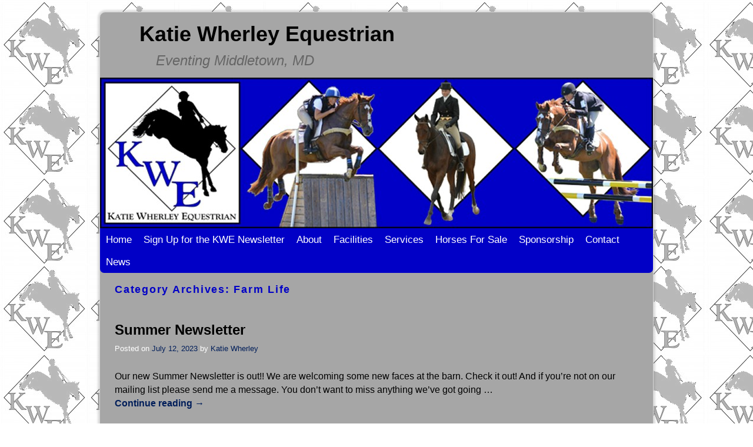

--- FILE ---
content_type: text/html; charset=UTF-8
request_url: http://katiewherley.com/category/farm-life/
body_size: 14546
content:
<!DOCTYPE html>
<!--[if IE 7]>	<html id="ie7" lang="en-US"> <![endif]-->
<!--[if IE 8]>	<html id="ie8" lang="en-US"> <![endif]-->
<!--[if IE 9]>	<html id="ie9" lang="en-US"> <![endif]-->
<!--[if !(IE 6) | !(IE 7) | !(IE 8) ] | !(IE 9) ><!-->	<html lang="en-US"> <!--<![endif]-->
<head>
<meta charset="UTF-8" />
<meta name='viewport' content='width=device-width, initial-scale=1.0, maximum-scale=2.0, user-scalable=yes' />
<title>Farm Life | Katie Wherley Equestrian</title>

<link rel="profile" href="http://gmpg.org/xfn/11" />
<link rel="pingback" href="http://katiewherley.com/xmlrpc.php" />
<!--[if lt IE 9]>
<script src="http://katiewherley.com/wp-content/themes/weaver-ii/js/html5.js" type="text/javascript"></script>
<![endif]-->

<script type="text/javascript">var weaverIsMobile=false;var weaverIsSimMobile=false;var weaverIsStacked=false;var weaverThemeWidth=940;var weaverMenuThreshold=640;var weaverHideMenuBar=false;var weaverMobileDisabled=false;var weaverFlowToBottom=false;var weaverHideTooltip=false;var weaverUseSuperfish=false;</script>
<meta name='robots' content='max-image-preview:large' />
<link rel="alternate" type="application/rss+xml" title="Katie Wherley Equestrian &raquo; Feed" href="http://katiewherley.com/feed/" />
<link rel="alternate" type="application/rss+xml" title="Katie Wherley Equestrian &raquo; Comments Feed" href="http://katiewherley.com/comments/feed/" />
<link rel="alternate" type="application/rss+xml" title="Katie Wherley Equestrian &raquo; Farm Life Category Feed" href="http://katiewherley.com/category/farm-life/feed/" />
<style id='wp-img-auto-sizes-contain-inline-css' type='text/css'>
img:is([sizes=auto i],[sizes^="auto," i]){contain-intrinsic-size:3000px 1500px}
/*# sourceURL=wp-img-auto-sizes-contain-inline-css */
</style>
<link rel='stylesheet' id='weaverii-main-style-sheet-css' href='http://katiewherley.com/wp-content/themes/weaver-ii/style.min.css?ver=2.1.12' type='text/css' media='all' />
<link rel='stylesheet' id='weaverii-mobile-style-sheet-css' href='http://katiewherley.com/wp-content/themes/weaver-ii/style-mobile.min.css?ver=2.1.12' type='text/css' media='all' />
<style id='wp-emoji-styles-inline-css' type='text/css'>

	img.wp-smiley, img.emoji {
		display: inline !important;
		border: none !important;
		box-shadow: none !important;
		height: 1em !important;
		width: 1em !important;
		margin: 0 0.07em !important;
		vertical-align: -0.1em !important;
		background: none !important;
		padding: 0 !important;
	}
/*# sourceURL=wp-emoji-styles-inline-css */
</style>
<style id='wp-block-library-inline-css' type='text/css'>
:root{--wp-block-synced-color:#7a00df;--wp-block-synced-color--rgb:122,0,223;--wp-bound-block-color:var(--wp-block-synced-color);--wp-editor-canvas-background:#ddd;--wp-admin-theme-color:#007cba;--wp-admin-theme-color--rgb:0,124,186;--wp-admin-theme-color-darker-10:#006ba1;--wp-admin-theme-color-darker-10--rgb:0,107,160.5;--wp-admin-theme-color-darker-20:#005a87;--wp-admin-theme-color-darker-20--rgb:0,90,135;--wp-admin-border-width-focus:2px}@media (min-resolution:192dpi){:root{--wp-admin-border-width-focus:1.5px}}.wp-element-button{cursor:pointer}:root .has-very-light-gray-background-color{background-color:#eee}:root .has-very-dark-gray-background-color{background-color:#313131}:root .has-very-light-gray-color{color:#eee}:root .has-very-dark-gray-color{color:#313131}:root .has-vivid-green-cyan-to-vivid-cyan-blue-gradient-background{background:linear-gradient(135deg,#00d084,#0693e3)}:root .has-purple-crush-gradient-background{background:linear-gradient(135deg,#34e2e4,#4721fb 50%,#ab1dfe)}:root .has-hazy-dawn-gradient-background{background:linear-gradient(135deg,#faaca8,#dad0ec)}:root .has-subdued-olive-gradient-background{background:linear-gradient(135deg,#fafae1,#67a671)}:root .has-atomic-cream-gradient-background{background:linear-gradient(135deg,#fdd79a,#004a59)}:root .has-nightshade-gradient-background{background:linear-gradient(135deg,#330968,#31cdcf)}:root .has-midnight-gradient-background{background:linear-gradient(135deg,#020381,#2874fc)}:root{--wp--preset--font-size--normal:16px;--wp--preset--font-size--huge:42px}.has-regular-font-size{font-size:1em}.has-larger-font-size{font-size:2.625em}.has-normal-font-size{font-size:var(--wp--preset--font-size--normal)}.has-huge-font-size{font-size:var(--wp--preset--font-size--huge)}.has-text-align-center{text-align:center}.has-text-align-left{text-align:left}.has-text-align-right{text-align:right}.has-fit-text{white-space:nowrap!important}#end-resizable-editor-section{display:none}.aligncenter{clear:both}.items-justified-left{justify-content:flex-start}.items-justified-center{justify-content:center}.items-justified-right{justify-content:flex-end}.items-justified-space-between{justify-content:space-between}.screen-reader-text{border:0;clip-path:inset(50%);height:1px;margin:-1px;overflow:hidden;padding:0;position:absolute;width:1px;word-wrap:normal!important}.screen-reader-text:focus{background-color:#ddd;clip-path:none;color:#444;display:block;font-size:1em;height:auto;left:5px;line-height:normal;padding:15px 23px 14px;text-decoration:none;top:5px;width:auto;z-index:100000}html :where(.has-border-color){border-style:solid}html :where([style*=border-top-color]){border-top-style:solid}html :where([style*=border-right-color]){border-right-style:solid}html :where([style*=border-bottom-color]){border-bottom-style:solid}html :where([style*=border-left-color]){border-left-style:solid}html :where([style*=border-width]){border-style:solid}html :where([style*=border-top-width]){border-top-style:solid}html :where([style*=border-right-width]){border-right-style:solid}html :where([style*=border-bottom-width]){border-bottom-style:solid}html :where([style*=border-left-width]){border-left-style:solid}html :where(img[class*=wp-image-]){height:auto;max-width:100%}:where(figure){margin:0 0 1em}html :where(.is-position-sticky){--wp-admin--admin-bar--position-offset:var(--wp-admin--admin-bar--height,0px)}@media screen and (max-width:600px){html :where(.is-position-sticky){--wp-admin--admin-bar--position-offset:0px}}

/*# sourceURL=wp-block-library-inline-css */
</style><style id='global-styles-inline-css' type='text/css'>
:root{--wp--preset--aspect-ratio--square: 1;--wp--preset--aspect-ratio--4-3: 4/3;--wp--preset--aspect-ratio--3-4: 3/4;--wp--preset--aspect-ratio--3-2: 3/2;--wp--preset--aspect-ratio--2-3: 2/3;--wp--preset--aspect-ratio--16-9: 16/9;--wp--preset--aspect-ratio--9-16: 9/16;--wp--preset--color--black: #000000;--wp--preset--color--cyan-bluish-gray: #abb8c3;--wp--preset--color--white: #ffffff;--wp--preset--color--pale-pink: #f78da7;--wp--preset--color--vivid-red: #cf2e2e;--wp--preset--color--luminous-vivid-orange: #ff6900;--wp--preset--color--luminous-vivid-amber: #fcb900;--wp--preset--color--light-green-cyan: #7bdcb5;--wp--preset--color--vivid-green-cyan: #00d084;--wp--preset--color--pale-cyan-blue: #8ed1fc;--wp--preset--color--vivid-cyan-blue: #0693e3;--wp--preset--color--vivid-purple: #9b51e0;--wp--preset--gradient--vivid-cyan-blue-to-vivid-purple: linear-gradient(135deg,rgb(6,147,227) 0%,rgb(155,81,224) 100%);--wp--preset--gradient--light-green-cyan-to-vivid-green-cyan: linear-gradient(135deg,rgb(122,220,180) 0%,rgb(0,208,130) 100%);--wp--preset--gradient--luminous-vivid-amber-to-luminous-vivid-orange: linear-gradient(135deg,rgb(252,185,0) 0%,rgb(255,105,0) 100%);--wp--preset--gradient--luminous-vivid-orange-to-vivid-red: linear-gradient(135deg,rgb(255,105,0) 0%,rgb(207,46,46) 100%);--wp--preset--gradient--very-light-gray-to-cyan-bluish-gray: linear-gradient(135deg,rgb(238,238,238) 0%,rgb(169,184,195) 100%);--wp--preset--gradient--cool-to-warm-spectrum: linear-gradient(135deg,rgb(74,234,220) 0%,rgb(151,120,209) 20%,rgb(207,42,186) 40%,rgb(238,44,130) 60%,rgb(251,105,98) 80%,rgb(254,248,76) 100%);--wp--preset--gradient--blush-light-purple: linear-gradient(135deg,rgb(255,206,236) 0%,rgb(152,150,240) 100%);--wp--preset--gradient--blush-bordeaux: linear-gradient(135deg,rgb(254,205,165) 0%,rgb(254,45,45) 50%,rgb(107,0,62) 100%);--wp--preset--gradient--luminous-dusk: linear-gradient(135deg,rgb(255,203,112) 0%,rgb(199,81,192) 50%,rgb(65,88,208) 100%);--wp--preset--gradient--pale-ocean: linear-gradient(135deg,rgb(255,245,203) 0%,rgb(182,227,212) 50%,rgb(51,167,181) 100%);--wp--preset--gradient--electric-grass: linear-gradient(135deg,rgb(202,248,128) 0%,rgb(113,206,126) 100%);--wp--preset--gradient--midnight: linear-gradient(135deg,rgb(2,3,129) 0%,rgb(40,116,252) 100%);--wp--preset--font-size--small: 13px;--wp--preset--font-size--medium: 20px;--wp--preset--font-size--large: 36px;--wp--preset--font-size--x-large: 42px;--wp--preset--spacing--20: 0.44rem;--wp--preset--spacing--30: 0.67rem;--wp--preset--spacing--40: 1rem;--wp--preset--spacing--50: 1.5rem;--wp--preset--spacing--60: 2.25rem;--wp--preset--spacing--70: 3.38rem;--wp--preset--spacing--80: 5.06rem;--wp--preset--shadow--natural: 6px 6px 9px rgba(0, 0, 0, 0.2);--wp--preset--shadow--deep: 12px 12px 50px rgba(0, 0, 0, 0.4);--wp--preset--shadow--sharp: 6px 6px 0px rgba(0, 0, 0, 0.2);--wp--preset--shadow--outlined: 6px 6px 0px -3px rgb(255, 255, 255), 6px 6px rgb(0, 0, 0);--wp--preset--shadow--crisp: 6px 6px 0px rgb(0, 0, 0);}:where(.is-layout-flex){gap: 0.5em;}:where(.is-layout-grid){gap: 0.5em;}body .is-layout-flex{display: flex;}.is-layout-flex{flex-wrap: wrap;align-items: center;}.is-layout-flex > :is(*, div){margin: 0;}body .is-layout-grid{display: grid;}.is-layout-grid > :is(*, div){margin: 0;}:where(.wp-block-columns.is-layout-flex){gap: 2em;}:where(.wp-block-columns.is-layout-grid){gap: 2em;}:where(.wp-block-post-template.is-layout-flex){gap: 1.25em;}:where(.wp-block-post-template.is-layout-grid){gap: 1.25em;}.has-black-color{color: var(--wp--preset--color--black) !important;}.has-cyan-bluish-gray-color{color: var(--wp--preset--color--cyan-bluish-gray) !important;}.has-white-color{color: var(--wp--preset--color--white) !important;}.has-pale-pink-color{color: var(--wp--preset--color--pale-pink) !important;}.has-vivid-red-color{color: var(--wp--preset--color--vivid-red) !important;}.has-luminous-vivid-orange-color{color: var(--wp--preset--color--luminous-vivid-orange) !important;}.has-luminous-vivid-amber-color{color: var(--wp--preset--color--luminous-vivid-amber) !important;}.has-light-green-cyan-color{color: var(--wp--preset--color--light-green-cyan) !important;}.has-vivid-green-cyan-color{color: var(--wp--preset--color--vivid-green-cyan) !important;}.has-pale-cyan-blue-color{color: var(--wp--preset--color--pale-cyan-blue) !important;}.has-vivid-cyan-blue-color{color: var(--wp--preset--color--vivid-cyan-blue) !important;}.has-vivid-purple-color{color: var(--wp--preset--color--vivid-purple) !important;}.has-black-background-color{background-color: var(--wp--preset--color--black) !important;}.has-cyan-bluish-gray-background-color{background-color: var(--wp--preset--color--cyan-bluish-gray) !important;}.has-white-background-color{background-color: var(--wp--preset--color--white) !important;}.has-pale-pink-background-color{background-color: var(--wp--preset--color--pale-pink) !important;}.has-vivid-red-background-color{background-color: var(--wp--preset--color--vivid-red) !important;}.has-luminous-vivid-orange-background-color{background-color: var(--wp--preset--color--luminous-vivid-orange) !important;}.has-luminous-vivid-amber-background-color{background-color: var(--wp--preset--color--luminous-vivid-amber) !important;}.has-light-green-cyan-background-color{background-color: var(--wp--preset--color--light-green-cyan) !important;}.has-vivid-green-cyan-background-color{background-color: var(--wp--preset--color--vivid-green-cyan) !important;}.has-pale-cyan-blue-background-color{background-color: var(--wp--preset--color--pale-cyan-blue) !important;}.has-vivid-cyan-blue-background-color{background-color: var(--wp--preset--color--vivid-cyan-blue) !important;}.has-vivid-purple-background-color{background-color: var(--wp--preset--color--vivid-purple) !important;}.has-black-border-color{border-color: var(--wp--preset--color--black) !important;}.has-cyan-bluish-gray-border-color{border-color: var(--wp--preset--color--cyan-bluish-gray) !important;}.has-white-border-color{border-color: var(--wp--preset--color--white) !important;}.has-pale-pink-border-color{border-color: var(--wp--preset--color--pale-pink) !important;}.has-vivid-red-border-color{border-color: var(--wp--preset--color--vivid-red) !important;}.has-luminous-vivid-orange-border-color{border-color: var(--wp--preset--color--luminous-vivid-orange) !important;}.has-luminous-vivid-amber-border-color{border-color: var(--wp--preset--color--luminous-vivid-amber) !important;}.has-light-green-cyan-border-color{border-color: var(--wp--preset--color--light-green-cyan) !important;}.has-vivid-green-cyan-border-color{border-color: var(--wp--preset--color--vivid-green-cyan) !important;}.has-pale-cyan-blue-border-color{border-color: var(--wp--preset--color--pale-cyan-blue) !important;}.has-vivid-cyan-blue-border-color{border-color: var(--wp--preset--color--vivid-cyan-blue) !important;}.has-vivid-purple-border-color{border-color: var(--wp--preset--color--vivid-purple) !important;}.has-vivid-cyan-blue-to-vivid-purple-gradient-background{background: var(--wp--preset--gradient--vivid-cyan-blue-to-vivid-purple) !important;}.has-light-green-cyan-to-vivid-green-cyan-gradient-background{background: var(--wp--preset--gradient--light-green-cyan-to-vivid-green-cyan) !important;}.has-luminous-vivid-amber-to-luminous-vivid-orange-gradient-background{background: var(--wp--preset--gradient--luminous-vivid-amber-to-luminous-vivid-orange) !important;}.has-luminous-vivid-orange-to-vivid-red-gradient-background{background: var(--wp--preset--gradient--luminous-vivid-orange-to-vivid-red) !important;}.has-very-light-gray-to-cyan-bluish-gray-gradient-background{background: var(--wp--preset--gradient--very-light-gray-to-cyan-bluish-gray) !important;}.has-cool-to-warm-spectrum-gradient-background{background: var(--wp--preset--gradient--cool-to-warm-spectrum) !important;}.has-blush-light-purple-gradient-background{background: var(--wp--preset--gradient--blush-light-purple) !important;}.has-blush-bordeaux-gradient-background{background: var(--wp--preset--gradient--blush-bordeaux) !important;}.has-luminous-dusk-gradient-background{background: var(--wp--preset--gradient--luminous-dusk) !important;}.has-pale-ocean-gradient-background{background: var(--wp--preset--gradient--pale-ocean) !important;}.has-electric-grass-gradient-background{background: var(--wp--preset--gradient--electric-grass) !important;}.has-midnight-gradient-background{background: var(--wp--preset--gradient--midnight) !important;}.has-small-font-size{font-size: var(--wp--preset--font-size--small) !important;}.has-medium-font-size{font-size: var(--wp--preset--font-size--medium) !important;}.has-large-font-size{font-size: var(--wp--preset--font-size--large) !important;}.has-x-large-font-size{font-size: var(--wp--preset--font-size--x-large) !important;}
/*# sourceURL=global-styles-inline-css */
</style>

<style id='classic-theme-styles-inline-css' type='text/css'>
/*! This file is auto-generated */
.wp-block-button__link{color:#fff;background-color:#32373c;border-radius:9999px;box-shadow:none;text-decoration:none;padding:calc(.667em + 2px) calc(1.333em + 2px);font-size:1.125em}.wp-block-file__button{background:#32373c;color:#fff;text-decoration:none}
/*# sourceURL=/wp-includes/css/classic-themes.min.css */
</style>
<script type="text/javascript" src="http://katiewherley.com/wp-includes/js/jquery/jquery.min.js?ver=3.7.1" id="jquery-core-js"></script>
<script type="text/javascript" src="http://katiewherley.com/wp-includes/js/jquery/jquery-migrate.min.js?ver=3.4.1" id="jquery-migrate-js"></script>
<link rel="https://api.w.org/" href="http://katiewherley.com/wp-json/" /><link rel="alternate" title="JSON" type="application/json" href="http://katiewherley.com/wp-json/wp/v2/categories/13" /><link rel="EditURI" type="application/rsd+xml" title="RSD" href="http://katiewherley.com/xmlrpc.php?rsd" />
<meta name="generator" content="WordPress 6.9" />
<script>
  (function(i,s,o,g,r,a,m){i['GoogleAnalyticsObject']=r;i[r]=i[r]||function(){
  (i[r].q=i[r].q||[]).push(arguments)},i[r].l=1*new Date();a=s.createElement(o),
  m=s.getElementsByTagName(o)[0];a.async=1;a.src=g;m.parentNode.insertBefore(a,m)
  })(window,document,'script','//www.google-analytics.com/analytics.js','ga');

  ga('create', 'UA-43146473-1', 'auto');
  ga('send', 'pageview');

</script>
        <script type="text/javascript">
            var jQueryMigrateHelperHasSentDowngrade = false;

			window.onerror = function( msg, url, line, col, error ) {
				// Break out early, do not processing if a downgrade reqeust was already sent.
				if ( jQueryMigrateHelperHasSentDowngrade ) {
					return true;
                }

				var xhr = new XMLHttpRequest();
				var nonce = 'f07be83ec5';
				var jQueryFunctions = [
					'andSelf',
					'browser',
					'live',
					'boxModel',
					'support.boxModel',
					'size',
					'swap',
					'clean',
					'sub',
                ];
				var match_pattern = /\)\.(.+?) is not a function/;
                var erroredFunction = msg.match( match_pattern );

                // If there was no matching functions, do not try to downgrade.
                if ( null === erroredFunction || typeof erroredFunction !== 'object' || typeof erroredFunction[1] === "undefined" || -1 === jQueryFunctions.indexOf( erroredFunction[1] ) ) {
                    return true;
                }

                // Set that we've now attempted a downgrade request.
                jQueryMigrateHelperHasSentDowngrade = true;

				xhr.open( 'POST', 'http://katiewherley.com/wp-admin/admin-ajax.php' );
				xhr.setRequestHeader( 'Content-Type', 'application/x-www-form-urlencoded' );
				xhr.onload = function () {
					var response,
                        reload = false;

					if ( 200 === xhr.status ) {
                        try {
                        	response = JSON.parse( xhr.response );

                        	reload = response.data.reload;
                        } catch ( e ) {
                        	reload = false;
                        }
                    }

					// Automatically reload the page if a deprecation caused an automatic downgrade, ensure visitors get the best possible experience.
					if ( reload ) {
						location.reload();
                    }
				};

				xhr.send( encodeURI( 'action=jquery-migrate-downgrade-version&_wpnonce=' + nonce ) );

				// Suppress error alerts in older browsers
				return true;
			}
        </script>

		
<!-- This site is using Weaver II 2.1.12 (193) subtheme: Twenty Ten -->
<style type="text/css">
/* Weaver II styles - Version 193 */
a {color:#001E5A;}
a:visited {color:#001E5A;}
a:hover {color:#001E5A;}
a:hover{text-decoration:underline;}
a{font-weight:bold;}
.entry-title a {color:#000000;}
.entry-title a:visited {color:#000000;}
.entry-title a:hover {color:#001E5A;}
.entry-title a:hover{text-decoration:none;}
.entry-meta a, .entry-utility a {color:#001E5A;}
.entry-meta a:visited, .entry-utility a:visited {color:#001E5A;}
.entry-meta a:hover, .entry-utility a:hover {color:#001E5A;}
.entry-meta a, .entry-utility a{font-weight:normal;}
.widget-area a {color:#575757;}
.widget-area a:visited {color:#0100C6;}
.widget-area a:hover {color:#0100C6;}
.widget-area a{font-style:italic;}
#infobar a:hover{text-decoration:none;}
#infobar a{font-weight:normal;}
#colophon a {color:#FFF;}
#colophon a:hover{text-decoration:none;}
#colophon a{font-weight:normal;}
#wrapper {border: 1px solid #D6D6D6;}
#wrapper, #branding, #colophon, .commentlist li.comment, #respond, #sidebar_primary,#sidebar_right,#sidebar_left,.sidebar_top,.sidebar_bottom,.sidebar_extra,#first,#second,#third,#fourth,.mobile_widget_area {-moz-border-radius: 10px; -webkit-border-radius: 10px; border-radius: 10px;}
#sidebar_wrap_right.right-1-col,#sidebar_wrap_right.right-2-col,#sidebar_wrap_right.right-2-col-bottom,
#sidebar_wrap_left.left-1-col,#sidebar_wrap_left.left-2-col,#sidebar_wrap_left.left-2-col-bottom,#sidebar_wrap_left,#sidebar_wrap_right
{-moz-border-radius: 10px; -webkit-border-radius: 10px; border-radius: 10px;}
.commentlist li.comment .comment-meta {-moz-border-radius-topleft: 7px; -moz-border-radius-topright: 7px;
 -webkit-border-top-left-radius: 7px; -webkit-border-top-right-radius: 7px; border-top-left-radius: 7px; border-top-right-radius: 7px;}
#access {-moz-border-radius-bottomleft: 7px; -moz-border-radius-bottomright: 7px;
 -webkit-border-bottom-left-radius: 7px; -webkit-border-bottom-right-radius: 7px; border-bottom-left-radius: 7px; border-bottom-right-radius: 7px;}
#access2 {-moz-border-radius-topleft: 7px; -moz-border-radius-topright: 7px;
 -webkit-border-top-left-radius: 7px; -webkit-border-top-right-radius: 7px; border-top-left-radius: 7px; border-top-right-radius: 7px;}
#content, #content .post{-moz-border-radius: 10px; -webkit-border-radius: 10px; border-radius: 10px;}
body {background-image: url(/wp-content/themes/weaver-ii/images/gr.png); background-attachment: scroll; background-repeat: repeat-x;}
#wrapper {-webkit-box-shadow: 0 0 3px 3px rgba(0,0,0,0.25); -moz-box-shadow: 0 0 3px 3px rgba(0,0,0,0.25); box-shadow: 0 0 3px 3px rgba(127,127,127,0.25);}
#wrapper{max-width:940px;}
#wrapper {padding: 0px;}
#sidebar_primary,.mobile_widget_area {background-color:#FFFFFF;}
#sidebar_primary,.mobile_widget_area {border: 1px solid #D6D6D6;}
#sidebar_right {background-color:transparent;}
#sidebar_left {background-color:transparent;}
.sidebar_top,.sidebar_extra {background-color:transparent;}
.sidebar_top,.sidebar_extra {border: 1px solid #D6D6D6;}
.sidebar_bottom {background-color:transparent;}
.sidebar_bottom {border: 1px solid #D6D6D6;}
#first,#second,#third,#fourth {background-color:transparent;}
.widget {background-color:#FFFFFF;}
#container_wrap.right-1-col{width:75.000%;} #sidebar_wrap_right.right-1-col{width:25.000%;}
#container_wrap.right-2-col,#container_wrap.right-2-col-bottom{width:67.000%;} #sidebar_wrap_right.right-2-col,#sidebar_wrap_right.right-2-col-bottom{width:33.000%;}
#container_wrap.left-1-col{width:75.000%;} #sidebar_wrap_left.left-1-col{width:25.000%;}
#container_wrap.left-2-col,#container_wrap.left-2-col-bottom{width:67.000%;} #sidebar_wrap_left.left-2-col,#sidebar_wrap_left.left-2-col-bottom{width:33.000%;}
#container_wrap{width:66.000%;} #sidebar_wrap_left{width:17.000%;} #sidebar_wrap_right{width:17.000%;}
#sidebar_wrap_2_left_left, #sidebar_wrap_2_right_left {width:54.000%;margin-right:1%;}
#sidebar_wrap_2_left_right, #sidebar_wrap_2_right_right {width:45.000%;}
@media only screen and (max-width:640px) { /* header widget area mobile rules */
} /* end mobile rules */
#main {padding: 10px 0 0 0;}
#site-description {font-size:200.000%;}
#colophon { border-top: 2px solid #888;  }
#site-info {width:80%;}
.menu_bar, .menu_bar a,.menu_bar a:visited,.mobile_menu_bar a {color:#FFFFFF;}
.menu_bar, .menu_bar a,.menu_bar a:visited,.mobile_menu_bar a {font-size:120%;}
.menu_bar li:hover > a, .menu_bar a:focus {background-color:#D1D1D1;}
.menu_bar li:hover > a, .menu_bar a:focus {color:#000000;}
.menu_bar ul ul a {background-color:#E8E8E8;}
.menu_bar ul ul a,.menu_bar ul ul a:visited {color:#000000;}
.menu_bar ul ul :hover > a {background-color:#D1D1D1;}
.menu_bar ul ul :hover > a {color:#000000;}
.menu_bar, .mobile_menu_bar, .menu-add {background-color:#0100C6;}
#access.menu_bar div.menu, #access2.menu_bar div.menu {float:right;right:50%;position:relative;}
#access.menu_bar ul,#access.menu_bar div,#access2.menu_bar ul,#access2.menu_bar div {margin:0 auto;}
#access.menu_bar li,#access2.menu_bar li {left:50%;}
#access.menu_bar ul ul,#access2.menu_bar ul ul {right:auto;}
#access.menu_bar ul ul li,#access2.menu_bar ul ul li {left:auto;}
#access .menu-add  {float:left;}
#infobar {font-size:110%;}
.mobile-menu-link {border-color:#FFFFFF;}
.widget-area .menu-vertical,.menu-vertical {clear:both;background-color:transparent;margin:0;width:100%;overflow:hidden;border-bottom:3px solid #FFFFFF;border-top:1px solid #FFFFFF;}
.widget-area .menu-vertical ul, .menu-vertical ul {margin: 0; padding: 0; list-style-type: none;  list-style-image:none;font-family: inherit;}
.widget-area .menu-vertical li a, .widget-area .menu-vertical a:visited, .menu-vertical li a, .menu-vertical a:visited {
color: #FFFFFF;  background-color: #0100C6; display: block !important; padding: 5px 10px; text-decoration: none; border-top:2px solid #FFFFFF;}
.widget-area .menu-vertical a:hover,.widget-area .menu-vertical a:focus, .menu-vertical a:hover,.menu-vertical a:focus {
color: #000000; background-color: #D1D1D1;text-decoration: none;}
.widget-area .menu-vertical ul ul li, .menu-vertical ul ul li { margin: 0; }
.widget-area .menu-vertical ul ul a,.menu-vertical ul ul a {color: #FFFFFF; background-color: #0100C6;
 display: block; padding: 4px 5px 4px 25px; text-decoration: none;border:0;
 border-top:1px solid #FFFFFF;}
.widget-area .menu-vertical ul ul a:hover,#wrap-header .menu-vertical ul ul a:hover,#wrap-header .menu-vertical ul a:hover {color: #000000; background-color: #D1D1D1; text-decoration: none;}
.widget-area .menu-vertical ul ul ul a,.menu-vertical ul ul ul a {padding: 4px 5px 4px 35px;}
.widget-area .menu-vertical ul ul ul a,.menu-vertical ul ul ul ul a {padding: 4px 5px 4px 45px;}
.widget-area .menu-vertical ul ul ul ul a,.menu-vertical ul ul ul ul ul a {padding: 4px 5px 4px 55px;}
.menu_bar .current_page_item > a, .menu_bar .current-menu-item > a, .menu_bar .current-cat > a, .menu_bar .current_page_ancestor > a,.menu_bar .current-category-ancestor > a, .menu_bar .current-menu-ancestor > a, .menu_bar .current-menu-parent > a, .menu_bar .current-category-parent > a,.menu-vertical .current_page_item > a, .menu-vertical .current-menu-item > a, .menu-vertical .current-cat > a, .menu-vertical .current_page_ancestor > a, .menu-vertical .current-category-ancestor > a, .menu-vertical .current-menu-ancestor > a, .menu-vertical .current-menu-parent > a, .menu-vertical .current-category-parent > a,.widget-area .menu-vertical .current_page_item > a, .widget-area .menu-vertical .current-menu-item > a, .widget-area .menu-vertical .current-cat > a, .widget-area .menu-vertical .current_page_ancestor > a {color:#718D91 !important;}
.menu_bar .current_page_item > a, .menu_bar .current-menu-item > a, .menu_bar .current-cat > a, .menu_bar .current_page_ancestor > a,.menu_bar .current-category-ancestor > a, .menu_bar .current-menu-ancestor > a, .menu_bar .current-menu-parent > a, .menu_bar .current-category-parent > a,.menu-vertical .current_page_item > a, .menu-vertical .current-menu-item > a, .menu-vertical .current-cat > a, .menu-vertical .current_page_ancestor > a, .menu-vertical .current-category-ancestor > a, .menu-vertical .current-menu-ancestor > a, .menu-vertical .current-menu-parent > a, .menu-vertical .current-category-parent > a,.widget-area .menu-vertical .current_page_item > a, .widget-area .menu-vertical .current-menu-item > a, .widget-area .menu-vertical .current-cat > a, .widget-area .menu-vertical .current_page_ancestor > a{font-style:italic;}
.menu_bar .current_page_item > a, .menu_bar .current-menu-item > a, .menu_bar .current-cat > a, .menu_bar .current_page_ancestor > a,.menu_bar .current-category-ancestor > a, .menu_bar .current-menu-ancestor > a, .menu_bar .current-menu-parent > a, .menu_bar .current-category-parent > a,.menu-vertical .current_page_item > a, .menu-vertical .current-menu-item > a, .menu-vertical .current-cat > a, .menu-vertical .current_page_ancestor > a, .menu-vertical .current-category-ancestor > a, .menu-vertical .current-menu-ancestor > a, .menu-vertical .current-menu-parent > a, .menu-vertical .current-category-parent > a,.widget-area .menu-vertical .current_page_item > a, .widget-area .menu-vertical .current-menu-item > a, .widget-area .menu-vertical .current-cat > a, .widget-area .menu-vertical .current_page_ancestor > a{font-weight:bold;}
#content, .entry-content h1, .entry-content h2 {color:#000000;}
#content h1, #content h2, #content h3, #content h4, #content h5, #content h6, #content dt, #content th,
h1, h2, h3, h4, h5, h6,#author-info h2 {color:#0100C6;}
#content h1.entry-title {color:#0100C6;}
.commentlist li.comment, #respond {background-color:transparent;}
#content table {border: 1px solid #e7e7e7;margin: 0 -1px 24px 0;text-align: left;width: 100%;}
#content tr th, #content thead th {color: #888;font-size: 12px;font-weight: bold;line-height: 18px;padding: 9px 24px;}
#content tr td {border-style:none; border-top: 1px solid #e7e7e7; padding: 6px 24px;}
#content tr.odd td {background: #f2f7fc;}
.wp-caption p.wp-caption-text, #content .gallery .gallery-caption,.entry-attachment .entry-caption {color:#333333;}
#content img.size-full, #content img.size-large, #content img.size-medium, #content img.size-thumbnail, #content .attachment-thumbnail, #content .gallery img,#content .gallery-thumb img,.entry-attachment img, #content .wp-caption img, #content img.wp-post-image,#content img[class*="wp-image-"],#author-avatar img,img.avatar {background-color:transparent;}
.home .sticky, #container.page-with-posts .sticky, #container.index-posts .sticky {background-color:#CFCFCF;}
#content .entry-format {color:#888;}
#content .entry-format {font-size:75%;text-transform:uppercase;}
.entry-meta, .entry-content label, .entry-utility {color:#FFF;}
body {font-size:12px;}
body {font-family:"Helvetica Neue", Helvetica, sans-serif;}
h3#comments-title,h3#reply-title,.menu_bar,.mobile_menu_bar,
#author-info,#infobar,#nav-above, #nav-below,#cancel-comment-reply-link,.form-allowed-tags,
#site-info,#site-title,#wp-calendar,#comments-title,.comment-meta,.comment-body tr th,.comment-body thead th,
.entry-content label,.entry-content tr th,.entry-content thead th,.entry-format,.entry-meta,.entry-title,
.entry-utility,#respond label,.navigation,.page-title,.pingback p,.reply,.widget-title,
.wp-caption-text,input[type=submit] {font-family:"Helvetica Neue", Helvetica, sans-serif;}
body {background-color:#A6A6A6;}
body {color:#FFFFFF;}
#wrapper {background-color:#A6A6A6;}
#main {background-color:#A6A6A6;}
#container {background-color:#A6A6A6;}
#content {background-color:#A6A6A6;}
#content .post,.post {background-color:transparent;}
#content .post,.post {border-bottom:1px solid #ccc;}
#branding {background-color:transparent;}
#branding #branding img {border-top: 4px solid #000;border-bottom: 1px solid #000;clear: both;display: block;}
#colophon {background-color:#0100C6;}
#colophon {color:#A6A6A6;}
hr {background-color:#000000;}
.entry-meta {background-color:transparent;}
.entry-utility {background-color:transparent;}
input, textarea, ins, pre {background-color:#F0F0F0;}
.widget {color:#292929;}
.widget-title, .widget_search label, #wp-calendar caption {color: #000000;}
#site-title a {color:#000000;}
#site-description {color:#666666;}
/* Weaver II Mobile Device Options */
.weaver-any-mobile  #main a, .weaver-any-mobile  #mobile-widget-area a, .weaver-any-mobile  .sidebar_top a, .weaver-any-mobile  .sidebar_bottom a, .weaver-any-mobile  .sidebar_extra a {text-decoration: underline !important;}
@media only screen and (max-width:768px) and (orientation:portrait) {body {padding: 0px !important;}}
@media only screen and (max-width:640px) {
#main a, #mobile-widget-area a, .sidebar_top a, .sidebar_bottom a, .sidebar_extra a{text-decoration: underline !important;}
}
@media only screen and (max-width: 580px) {
}

/* end Weaver II CSS */
</style> <!-- end of main options style section -->


<!--[if lte IE 8]>
<style type="text/css" media="screen">
#content img.size-thumbnail,#content img.size-medium,#content img.size-large,#content img.size-full,#content img.attachment-thumbnail,
#content img.wp-post-image,img.avatar,.format-chat img.format-chat-icon,
#wrapper,#branding,#colophon,#content, #content .post,
#sidebar_primary,#sidebar_right,#sidebar_left,.sidebar_top,.sidebar_bottom,.sidebar_extra,
#first,#second,#third,#fourth,
#commentform input:focus,#commentform textarea:focus,#respond input#submit {
		behavior: url(http://katiewherley.com/wp-content/themes/weaver-ii/js/PIE/PIE.php) !important; position:relative;
}
</style>
<![endif]-->

<!-- End of Weaver II options -->
<style type="text/css" id="custom-background-css">
body.custom-background { background-color: #ffffff; background-image: url("http://katiewherley.com/wp-content/uploads/2014/01/LogoBkgrnd72.jpg"); background-position: left top; background-size: auto; background-repeat: repeat; background-attachment: scroll; }
</style>
	</head>

<body class="archive category category-farm-life category-13 custom-background wp-theme-weaver-ii not-logged-in weaver-desktop weaver-mobile-smart-nostack">
<a href="#page-bottom" id="page-top">&darr;</a> <!-- add custom CSS to use this page-bottom link -->
<div id="wrapper" class="hfeed">
<div id="wrap-header">
	<header id="branding" role="banner"><div id="branding-content">
		<div id="site-logo"></div>
		<div id="site-logo-link" onclick="location.href='http://katiewherley.com/';"></div>

		<div class="title-description title-description-xhtml">
			<h1 id="site-title" ><span><a href="http://katiewherley.com/" title="Katie Wherley Equestrian" rel="home">Katie Wherley Equestrian</a></span></h1>
			<h2 id="site-description"> Eventing Middletown, MD</h2>
		</div>
		<div id="header_image">
                <a href="http://katiewherley.com/" title="Katie Wherley Equestrian" rel="home">
                              <img src="http://katiewherley.com/wp-content/uploads/2014/01/cropped-KWE-Website-Header3.jpg" width="940" height="256" alt="Katie Wherley Equestrian" />
        </a>
		</div><!-- #header_image -->
	</div></header><!-- #branding-content, #branding -->
<div id="wrap-bottom-menu">
<div id="mobile-bottom-nav" class="mobile_menu_bar" style="padding:5px 10px 5px 10px;clear:both;">
	<div style="margin-bottom:20px;">
<span class="mobile-home-link">
	<a href="http://katiewherley.com/" title="Katie Wherley Equestrian" rel="home">Home</a></span>
	<span class="mobile-menu-link"><a href="javascript:void(null);" onclick="weaverii_ToggleMenu(document.getElementById('nav-bottom-menu'), this, 'Menu &darr;', 'Menu &uarr;')">Menu &darr;</a></span></div>
</div>
		<div class="skip-link"><a class="assistive-text" href="#content" title="">Skip to primary content</a></div>
			<div class="skip-link"><a class="assistive-text" href="#sidebar_primary" title="">Skip to secondary content</a></div>
				<div id="nav-bottom-menu"><nav id="access" class="menu_bar" role="navigation">
<div class="menu"><ul>
<li ><a href="http://katiewherley.com/">Home</a></li><li class="page_item page-item-1245"><a href="http://katiewherley.com/sign-up-for-the-kwe-newsletter/">Sign Up for the KWE Newsletter</a></li>
<li class="page_item page-item-16 page_item_has_children"><a href="http://katiewherley.com/about-katie/">About</a>
<ul class='children'>
	<li class="page_item page-item-26"><a href="http://katiewherley.com/about-katie/the-horses/">Meet the Horses</a></li>
	<li class="page_item page-item-186"><a href="http://katiewherley.com/about-katie/testimonials/">Testimonials</a></li>
</ul>
</li>
<li class="page_item page-item-37"><a href="http://katiewherley.com/the-facilities/">Facilities</a></li>
<li class="page_item page-item-53 page_item_has_children"><a href="#">Services</a>
<ul class='children'>
	<li class="page_item page-item-55"><a href="http://katiewherley.com/services/training/">Training</a></li>
	<li class="page_item page-item-60"><a href="http://katiewherley.com/services/instruction/">Instruction</a></li>
</ul>
</li>
<li class="page_item page-item-70"><a href="http://katiewherley.com/horses-for-sale/">Horses For Sale</a></li>
<li class="page_item page-item-76 page_item_has_children"><a href="#">Sponsorship</a>
<ul class='children'>
	<li class="page_item page-item-78"><a href="http://katiewherley.com/sponsorship/corporate/">Corporate</a></li>
	<li class="page_item page-item-84"><a href="http://katiewherley.com/sponsorship/individual/">Individual</a></li>
	<li class="page_item page-item-90"><a href="http://katiewherley.com/sponsorship/investment-ownership/">Investment &#038; Ownership</a></li>
	<li class="page_item page-item-95"><a href="http://katiewherley.com/sponsorship/about-the-sponsors/">About the Sponsors</a></li>
</ul>
</li>
<li class="page_item page-item-106"><a href="http://katiewherley.com/contact/">Contact</a></li>
<li class="page_item page-item-121 page_item_has_children current_page_parent"><a href="http://katiewherley.com/news/">News</a>
<ul class='children'>
	<li class="page_item page-item-181"><a href="http://katiewherley.com/news/calendar/">Calendar</a></li>
</ul>
</li>
</ul></div>
		</nav></div><!-- #access --></div> <!-- #wrap-bottom-menu -->
</div> <!-- #wrap-header -->
	<div id="main">
		<div id="container_wrap" class="container-category equal_height one-column">
		<section id="container">
			<div id="content" role="main">

			
				<header class="page-header">
					<h1 class="page-title category-title"><span class="category-title-label">Category Archives: </span><span>Farm Life</span></h1>

									</header>

				
									<article id="post-1165" class="content-default post-odd post-order-1 post-1165 post type-post status-publish format-standard hentry category-farm-life">
		<header class="entry-header">
		<div class="entry-hdr"><h2 class="entry-title">	<a href="http://katiewherley.com/2023/07/12/summer-newsletter/" title="Permalink to Summer Newsletter" rel="bookmark">Summer Newsletter</a>
</h2></div>

			<div class="entry-meta">
							<div class="meta-info-wrap">
			<span class="sep posted-on">Posted on </span><a href="http://katiewherley.com/2023/07/12/summer-newsletter/" title="6:36 pm" rel="bookmark"><time class="entry-date" datetime="2023-07-12T18:36:20+00:00">July 12, 2023</time></a><span class="by-author"> <span class="sep"> by </span> <span class="author vcard"><a class="url fn n" href="http://katiewherley.com/author/katie/" title="View all posts by Katie Wherley" rel="author">Katie Wherley</a></span></span>
			</div><!-- .entry-meta-icons -->			</div><!-- .entry-meta -->
		</header><!-- .entry-header -->
		<div class="entry-summary"> <!-- EXCERPT -->
<p>Our new Summer Newsletter is out!! We are welcoming some new faces at the barn. Check it out! And if you&#8217;re not on our mailing list please send me a message. You don&#8217;t want to miss anything we&#8217;ve got going &hellip; <a class="more-link" href="http://katiewherley.com/2023/07/12/summer-newsletter/">Continue reading <span class="meta-nav">&rarr;</span></a></p>
		</div><!-- .entry-summary -->

		<footer class="entry-utility">
<div class="meta-info-wrap">
			<span class="cat-links">
<span class="entry-utility-prep entry-utility-prep-cat-links">Posted in</span> <a href="http://katiewherley.com/category/farm-life/" rel="category tag">Farm Life</a>			</span>
	</div><!-- .entry-meta-icons -->
		</footer><!-- #entry-utility -->
	</article><!-- #post-1165 -->
	<article id="post-1159" class="content-default post-even post-order-2 post-1159 post type-post status-publish format-standard has-post-thumbnail hentry category-farm-life">
		<header class="entry-header">
		<div class="entry-hdr"><h2 class="entry-title">	<a href="http://katiewherley.com/2023/07/03/open-stalls/" title="Permalink to Open stalls" rel="bookmark">Open stalls</a>
</h2></div>

			<div class="entry-meta">
							<div class="meta-info-wrap">
			<span class="sep posted-on">Posted on </span><a href="http://katiewherley.com/2023/07/03/open-stalls/" title="6:29 pm" rel="bookmark"><time class="entry-date" datetime="2023-07-03T18:29:38+00:00">July 3, 2023</time></a><span class="by-author"> <span class="sep"> by </span> <span class="author vcard"><a class="url fn n" href="http://katiewherley.com/author/katie/" title="View all posts by Katie Wherley" rel="author">Katie Wherley</a></span></span>
			</div><!-- .entry-meta-icons -->			</div><!-- .entry-meta -->
		</header><!-- .entry-header -->
		<div class="entry-summary"> <!-- EXCERPT -->
            <span class='featured-image'><a href="http://katiewherley.com/2023/07/03/open-stalls/" title="Permalink to Open stalls" rel="bookmark"><img width="150" height="150" src="http://katiewherley.com/wp-content/uploads/2023/07/Open-stalls-min-150x150.jpg" class="attachment-thumbnail size-thumbnail wp-post-image" alt="" decoding="async" srcset="http://katiewherley.com/wp-content/uploads/2023/07/Open-stalls-min-150x150.jpg 150w, http://katiewherley.com/wp-content/uploads/2023/07/Open-stalls-min-300x300.jpg 300w, http://katiewherley.com/wp-content/uploads/2023/07/Open-stalls-min-768x768.jpg 768w, http://katiewherley.com/wp-content/uploads/2023/07/Open-stalls-min.jpg 900w" sizes="(max-width: 150px) 100vw, 150px" /></a></span>
<p>We surprisingly still have two open stalls! My guess is that something is keeping these stalls open for the perfect boarder. So, I figured I would share our list for a perfect board and see if you fit the bill! &hellip; <a class="more-link" href="http://katiewherley.com/2023/07/03/open-stalls/">Continue reading <span class="meta-nav">&rarr;</span></a></p>
		</div><!-- .entry-summary -->

		<footer class="entry-utility">
<div class="meta-info-wrap">
			<span class="cat-links">
<span class="entry-utility-prep entry-utility-prep-cat-links">Posted in</span> <a href="http://katiewherley.com/category/farm-life/" rel="category tag">Farm Life</a>			</span>
	</div><!-- .entry-meta-icons -->
		</footer><!-- #entry-utility -->
	</article><!-- #post-1159 -->
	<article id="post-1146" class="content-default post-odd post-order-3 post-1146 post type-post status-publish format-standard has-post-thumbnail hentry category-farm-life">
		<header class="entry-header">
		<div class="entry-hdr"><h2 class="entry-title">	<a href="http://katiewherley.com/2023/05/22/stalls-opening/" title="Permalink to Stalls opening" rel="bookmark">Stalls opening</a>
</h2></div>

			<div class="entry-meta">
							<div class="meta-info-wrap">
			<span class="sep posted-on">Posted on </span><a href="http://katiewherley.com/2023/05/22/stalls-opening/" title="6:15 pm" rel="bookmark"><time class="entry-date" datetime="2023-05-22T18:15:49+00:00">May 22, 2023</time></a><span class="by-author"> <span class="sep"> by </span> <span class="author vcard"><a class="url fn n" href="http://katiewherley.com/author/katie/" title="View all posts by Katie Wherley" rel="author">Katie Wherley</a></span></span>
			</div><!-- .entry-meta-icons -->			</div><!-- .entry-meta -->
		</header><!-- .entry-header -->
		<div class="entry-summary"> <!-- EXCERPT -->
            <span class='featured-image'><a href="http://katiewherley.com/2023/05/22/stalls-opening/" title="Permalink to Stalls opening" rel="bookmark"><img width="150" height="150" src="http://katiewherley.com/wp-content/uploads/2023/07/Stalls-opening-min-150x150.jpg" class="attachment-thumbnail size-thumbnail wp-post-image" alt="" decoding="async" srcset="http://katiewherley.com/wp-content/uploads/2023/07/Stalls-opening-min-150x150.jpg 150w, http://katiewherley.com/wp-content/uploads/2023/07/Stalls-opening-min-300x300.jpg 300w, http://katiewherley.com/wp-content/uploads/2023/07/Stalls-opening-min-768x768.jpg 768w, http://katiewherley.com/wp-content/uploads/2023/07/Stalls-opening-min.jpg 900w" sizes="(max-width: 150px) 100vw, 150px" /></a></span>
<p>We have TWO stalls opening at Katie Wherley Equestrian. First stall is available now and the second will be available mid-August. Come learn, ride and work at our beautiful facility on 25 acres located in Middletown, MD. We have space &hellip; <a class="more-link" href="http://katiewherley.com/2023/05/22/stalls-opening/">Continue reading <span class="meta-nav">&rarr;</span></a></p>
		</div><!-- .entry-summary -->

		<footer class="entry-utility">
<div class="meta-info-wrap">
			<span class="cat-links">
<span class="entry-utility-prep entry-utility-prep-cat-links">Posted in</span> <a href="http://katiewherley.com/category/farm-life/" rel="category tag">Farm Life</a>			</span>
	</div><!-- .entry-meta-icons -->
		</footer><!-- #entry-utility -->
	</article><!-- #post-1146 -->
	<article id="post-1094" class="content-default post-even post-order-4 post-1094 post type-post status-publish format-standard has-post-thumbnail hentry category-farm-life category-training">
		<header class="entry-header">
		<div class="entry-hdr"><h2 class="entry-title">	<a href="http://katiewherley.com/2023/05/05/working-boarder-wanted/" title="Permalink to Working Boarder Wanted" rel="bookmark">Working Boarder Wanted</a>
</h2></div>

			<div class="entry-meta">
							<div class="meta-info-wrap">
			<span class="sep posted-on">Posted on </span><a href="http://katiewherley.com/2023/05/05/working-boarder-wanted/" title="4:35 pm" rel="bookmark"><time class="entry-date" datetime="2023-05-05T16:35:50+00:00">May 5, 2023</time></a><span class="by-author"> <span class="sep"> by </span> <span class="author vcard"><a class="url fn n" href="http://katiewherley.com/author/katie/" title="View all posts by Katie Wherley" rel="author">Katie Wherley</a></span></span>
			</div><!-- .entry-meta-icons -->			</div><!-- .entry-meta -->
		</header><!-- .entry-header -->
		<div class="entry-summary"> <!-- EXCERPT -->
            <span class='featured-image'><a href="http://katiewherley.com/2023/05/05/working-boarder-wanted/" title="Permalink to Working Boarder Wanted" rel="bookmark"><img width="150" height="150" src="http://katiewherley.com/wp-content/uploads/2023/05/working-boarder-min-150x150.jpg" class="attachment-thumbnail size-thumbnail wp-post-image" alt="" decoding="async" /></a></span>
<p>We have an exciting opportunity for a working boarder! Join us at our stunning 25-acre facility in Middletown, MD, where you can learn, ride, and contribute to our daily operations. We are specifically seeking someone who can assist with morning &hellip; <a class="more-link" href="http://katiewherley.com/2023/05/05/working-boarder-wanted/">Continue reading <span class="meta-nav">&rarr;</span></a></p>
		</div><!-- .entry-summary -->

		<footer class="entry-utility">
<div class="meta-info-wrap">
			<span class="cat-links">
<span class="entry-utility-prep entry-utility-prep-cat-links">Posted in</span> <a href="http://katiewherley.com/category/farm-life/" rel="category tag">Farm Life</a>, <a href="http://katiewherley.com/category/training/" rel="category tag">Training</a>			</span>
	</div><!-- .entry-meta-icons -->
		</footer><!-- #entry-utility -->
	</article><!-- #post-1094 -->
	<article id="post-1085" class="content-default post-odd post-order-5 post-1085 post type-post status-publish format-standard has-post-thumbnail hentry category-farm-life">
		<header class="entry-header">
		<div class="entry-hdr"><h2 class="entry-title">	<a href="http://katiewherley.com/2023/04/08/show-season-is-coming/" title="Permalink to Show season is coming!" rel="bookmark">Show season is coming!</a>
</h2></div>

			<div class="entry-meta">
							<div class="meta-info-wrap">
			<span class="sep posted-on">Posted on </span><a href="http://katiewherley.com/2023/04/08/show-season-is-coming/" title="4:25 pm" rel="bookmark"><time class="entry-date" datetime="2023-04-08T16:25:28+00:00">April 8, 2023</time></a><span class="by-author"> <span class="sep"> by </span> <span class="author vcard"><a class="url fn n" href="http://katiewherley.com/author/katie/" title="View all posts by Katie Wherley" rel="author">Katie Wherley</a></span></span>
			</div><!-- .entry-meta-icons -->			</div><!-- .entry-meta -->
		</header><!-- .entry-header -->
		<div class="entry-summary"> <!-- EXCERPT -->
            <span class='featured-image'><a href="http://katiewherley.com/2023/04/08/show-season-is-coming/" title="Permalink to Show season is coming!" rel="bookmark"><img width="150" height="150" src="http://katiewherley.com/wp-content/uploads/2023/05/Show-season-is-coming-min-150x150.jpg" class="attachment-thumbnail size-thumbnail wp-post-image" alt="" decoding="async" loading="lazy" /></a></span>
<p>Get ready for show season! Join us for a tune-up to make your dressage test shine or extend your stay and let us assist you in transforming your dreams into attainable goals ✨ KWE offers comprehensive rider instruction across various &hellip; <a class="more-link" href="http://katiewherley.com/2023/04/08/show-season-is-coming/">Continue reading <span class="meta-nav">&rarr;</span></a></p>
		</div><!-- .entry-summary -->

		<footer class="entry-utility">
<div class="meta-info-wrap">
			<span class="cat-links">
<span class="entry-utility-prep entry-utility-prep-cat-links">Posted in</span> <a href="http://katiewherley.com/category/farm-life/" rel="category tag">Farm Life</a>			</span>
	</div><!-- .entry-meta-icons -->
		</footer><!-- #entry-utility -->
	</article><!-- #post-1085 -->
	<article id="post-1013" class="content-default post-even post-order-6 post-1013 post type-post status-publish format-standard has-post-thumbnail hentry category-farm-life">
		<header class="entry-header">
		<div class="entry-hdr"><h2 class="entry-title">	<a href="http://katiewherley.com/2023/02/10/cat-life/" title="Permalink to Cat Life" rel="bookmark">Cat Life</a>
</h2></div>

			<div class="entry-meta">
							<div class="meta-info-wrap">
			<span class="sep posted-on">Posted on </span><a href="http://katiewherley.com/2023/02/10/cat-life/" title="6:44 pm" rel="bookmark"><time class="entry-date" datetime="2023-02-10T18:44:27+00:00">February 10, 2023</time></a><span class="by-author"> <span class="sep"> by </span> <span class="author vcard"><a class="url fn n" href="http://katiewherley.com/author/katie/" title="View all posts by Katie Wherley" rel="author">Katie Wherley</a></span></span>
			</div><!-- .entry-meta-icons -->			</div><!-- .entry-meta -->
		</header><!-- .entry-header -->
		<div class="entry-summary"> <!-- EXCERPT -->
            <span class='featured-image'><a href="http://katiewherley.com/2023/02/10/cat-life/" title="Permalink to Cat Life" rel="bookmark"><img width="150" height="150" src="http://katiewherley.com/wp-content/uploads/2023/02/cat-life-1-150x150.jpg" class="attachment-thumbnail size-thumbnail wp-post-image" alt="" decoding="async" loading="lazy" /></a></span>
<p>It&#8217;s quite the life! &hellip; <a class="more-link" href="http://katiewherley.com/2023/02/10/cat-life/">Continue reading <span class="meta-nav">&rarr;</span></a></p>
		</div><!-- .entry-summary -->

		<footer class="entry-utility">
<div class="meta-info-wrap">
			<span class="cat-links">
<span class="entry-utility-prep entry-utility-prep-cat-links">Posted in</span> <a href="http://katiewherley.com/category/farm-life/" rel="category tag">Farm Life</a>			</span>
	</div><!-- .entry-meta-icons -->
		</footer><!-- #entry-utility -->
	</article><!-- #post-1013 -->
	<article id="post-1031" class="content-default post-odd post-order-7 post-1031 post type-post status-publish format-standard has-post-thumbnail hentry category-farm-life">
		<header class="entry-header">
		<div class="entry-hdr"><h2 class="entry-title">	<a href="http://katiewherley.com/2023/01/12/pup-life/" title="Permalink to Pup Life" rel="bookmark">Pup Life</a>
</h2></div>

			<div class="entry-meta">
							<div class="meta-info-wrap">
			<span class="sep posted-on">Posted on </span><a href="http://katiewherley.com/2023/01/12/pup-life/" title="6:56 pm" rel="bookmark"><time class="entry-date" datetime="2023-01-12T18:56:27+00:00">January 12, 2023</time></a><span class="by-author"> <span class="sep"> by </span> <span class="author vcard"><a class="url fn n" href="http://katiewherley.com/author/katie/" title="View all posts by Katie Wherley" rel="author">Katie Wherley</a></span></span>
			</div><!-- .entry-meta-icons -->			</div><!-- .entry-meta -->
		</header><!-- .entry-header -->
		<div class="entry-summary"> <!-- EXCERPT -->
            <span class='featured-image'><a href="http://katiewherley.com/2023/01/12/pup-life/" title="Permalink to Pup Life" rel="bookmark"><img width="150" height="150" src="http://katiewherley.com/wp-content/uploads/2023/02/pup-life-150x150.jpg" class="attachment-thumbnail size-thumbnail wp-post-image" alt="" decoding="async" loading="lazy" /></a></span>
<p>I can&#8217;t believe how much she has changed since this picture!! &hellip; <a class="more-link" href="http://katiewherley.com/2023/01/12/pup-life/">Continue reading <span class="meta-nav">&rarr;</span></a></p>
		</div><!-- .entry-summary -->

		<footer class="entry-utility">
<div class="meta-info-wrap">
			<span class="cat-links">
<span class="entry-utility-prep entry-utility-prep-cat-links">Posted in</span> <a href="http://katiewherley.com/category/farm-life/" rel="category tag">Farm Life</a>			</span>
	</div><!-- .entry-meta-icons -->
		</footer><!-- #entry-utility -->
	</article><!-- #post-1031 -->

			
			</div><!-- #content -->
		</section><!-- #container -->
		</div><!-- #container_wrap -->

    <div class='weaver-clear'></div></div><!-- #main -->
	<footer id="colophon" role="contentinfo">
	  <div>

		<div id="site-ig-wrap">
		<span id="site-info">
&copy 2002-2024, <a href="http://www.KatieWherley.com/">Katie Wherley</a>		</span> <!-- #site-info -->
		</div><!-- #site-ig-wrap -->
		<div class="weaver-clear"></div>
	  </div>
	</footer><!-- #colophon -->
</div><!-- #wrapper -->
<a href="#page-top" id="page-bottom">&uarr;</a>
<div id="weaver-final" class="weaver-final-normal"><script type="speculationrules">
{"prefetch":[{"source":"document","where":{"and":[{"href_matches":"/*"},{"not":{"href_matches":["/wp-*.php","/wp-admin/*","/wp-content/uploads/*","/wp-content/*","/wp-content/plugins/*","/wp-content/themes/weaver-ii/*","/*\\?(.+)"]}},{"not":{"selector_matches":"a[rel~=\"nofollow\"]"}},{"not":{"selector_matches":".no-prefetch, .no-prefetch a"}}]},"eagerness":"conservative"}]}
</script>
<script type="text/javascript" id="weaverJSLib-js-extra">
/* <![CDATA[ */
var weaver_menu_params = {"selector":"li:has(ul) \u003E a","selector_leaf":"li li li:not(:has(ul)) \u003E a"};
//# sourceURL=weaverJSLib-js-extra
/* ]]> */
</script>
<script type="text/javascript" src="http://katiewherley.com/wp-content/themes/weaver-ii/js/weaverjslib.min.js?ver=2.1.12" id="weaverJSLib-js"></script>
<script type="text/javascript" src="http://katiewherley.com/wp-content/plugins/page-links-to/dist/new-tab.js?ver=3.3.7" id="page-links-to-js"></script>
<script id="wp-emoji-settings" type="application/json">
{"baseUrl":"https://s.w.org/images/core/emoji/17.0.2/72x72/","ext":".png","svgUrl":"https://s.w.org/images/core/emoji/17.0.2/svg/","svgExt":".svg","source":{"concatemoji":"http://katiewherley.com/wp-includes/js/wp-emoji-release.min.js?ver=6.9"}}
</script>
<script type="module">
/* <![CDATA[ */
/*! This file is auto-generated */
const a=JSON.parse(document.getElementById("wp-emoji-settings").textContent),o=(window._wpemojiSettings=a,"wpEmojiSettingsSupports"),s=["flag","emoji"];function i(e){try{var t={supportTests:e,timestamp:(new Date).valueOf()};sessionStorage.setItem(o,JSON.stringify(t))}catch(e){}}function c(e,t,n){e.clearRect(0,0,e.canvas.width,e.canvas.height),e.fillText(t,0,0);t=new Uint32Array(e.getImageData(0,0,e.canvas.width,e.canvas.height).data);e.clearRect(0,0,e.canvas.width,e.canvas.height),e.fillText(n,0,0);const a=new Uint32Array(e.getImageData(0,0,e.canvas.width,e.canvas.height).data);return t.every((e,t)=>e===a[t])}function p(e,t){e.clearRect(0,0,e.canvas.width,e.canvas.height),e.fillText(t,0,0);var n=e.getImageData(16,16,1,1);for(let e=0;e<n.data.length;e++)if(0!==n.data[e])return!1;return!0}function u(e,t,n,a){switch(t){case"flag":return n(e,"\ud83c\udff3\ufe0f\u200d\u26a7\ufe0f","\ud83c\udff3\ufe0f\u200b\u26a7\ufe0f")?!1:!n(e,"\ud83c\udde8\ud83c\uddf6","\ud83c\udde8\u200b\ud83c\uddf6")&&!n(e,"\ud83c\udff4\udb40\udc67\udb40\udc62\udb40\udc65\udb40\udc6e\udb40\udc67\udb40\udc7f","\ud83c\udff4\u200b\udb40\udc67\u200b\udb40\udc62\u200b\udb40\udc65\u200b\udb40\udc6e\u200b\udb40\udc67\u200b\udb40\udc7f");case"emoji":return!a(e,"\ud83e\u1fac8")}return!1}function f(e,t,n,a){let r;const o=(r="undefined"!=typeof WorkerGlobalScope&&self instanceof WorkerGlobalScope?new OffscreenCanvas(300,150):document.createElement("canvas")).getContext("2d",{willReadFrequently:!0}),s=(o.textBaseline="top",o.font="600 32px Arial",{});return e.forEach(e=>{s[e]=t(o,e,n,a)}),s}function r(e){var t=document.createElement("script");t.src=e,t.defer=!0,document.head.appendChild(t)}a.supports={everything:!0,everythingExceptFlag:!0},new Promise(t=>{let n=function(){try{var e=JSON.parse(sessionStorage.getItem(o));if("object"==typeof e&&"number"==typeof e.timestamp&&(new Date).valueOf()<e.timestamp+604800&&"object"==typeof e.supportTests)return e.supportTests}catch(e){}return null}();if(!n){if("undefined"!=typeof Worker&&"undefined"!=typeof OffscreenCanvas&&"undefined"!=typeof URL&&URL.createObjectURL&&"undefined"!=typeof Blob)try{var e="postMessage("+f.toString()+"("+[JSON.stringify(s),u.toString(),c.toString(),p.toString()].join(",")+"));",a=new Blob([e],{type:"text/javascript"});const r=new Worker(URL.createObjectURL(a),{name:"wpTestEmojiSupports"});return void(r.onmessage=e=>{i(n=e.data),r.terminate(),t(n)})}catch(e){}i(n=f(s,u,c,p))}t(n)}).then(e=>{for(const n in e)a.supports[n]=e[n],a.supports.everything=a.supports.everything&&a.supports[n],"flag"!==n&&(a.supports.everythingExceptFlag=a.supports.everythingExceptFlag&&a.supports[n]);var t;a.supports.everythingExceptFlag=a.supports.everythingExceptFlag&&!a.supports.flag,a.supports.everything||((t=a.source||{}).concatemoji?r(t.concatemoji):t.wpemoji&&t.twemoji&&(r(t.twemoji),r(t.wpemoji)))});
//# sourceURL=http://katiewherley.com/wp-includes/js/wp-emoji-loader.min.js
/* ]]> */
</script>
</div> <!-- #weaver-final -->
</body>
</html>


--- FILE ---
content_type: text/plain
request_url: https://www.google-analytics.com/j/collect?v=1&_v=j102&a=43305199&t=pageview&_s=1&dl=http%3A%2F%2Fkatiewherley.com%2Fcategory%2Ffarm-life%2F&ul=en-us%40posix&dt=Farm%20Life%20%7C%20Katie%20Wherley%20Equestrian&sr=1280x720&vp=1280x720&_u=IEBAAEABAAAAACAAI~&jid=1451629154&gjid=1589009941&cid=409755712.1768720840&tid=UA-43146473-1&_gid=1832975108.1768720840&_r=1&_slc=1&z=2068187051
body_size: -285
content:
2,cG-5SQS66WR0Z